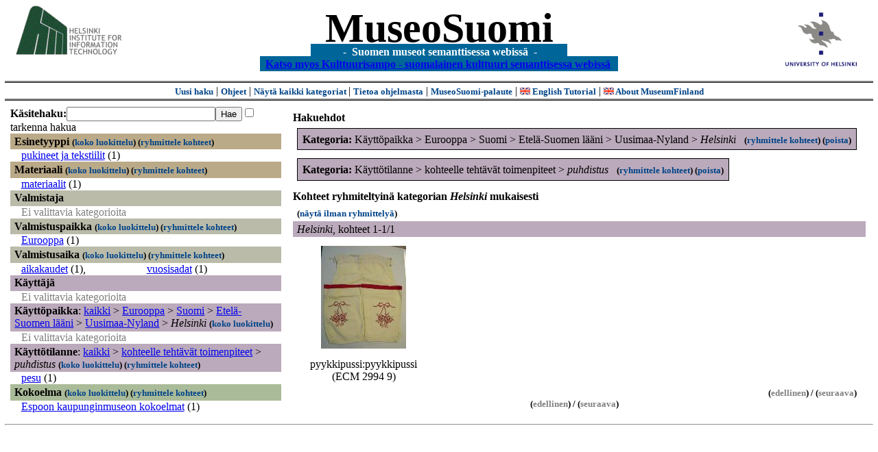

--- FILE ---
content_type: text/html
request_url: https://museosuomi.cs.helsinki.fi/main?l=fi&m=0&c=%2507%2504%2508&n=%2506%2503%250E%2500%2505%2502&g=c%2506%2503%250E%2500%2505%2502
body_size: 16637
content:
<?xml version="1.0" encoding="ISO-8859-1"?><!DOCTYPE html PUBLIC "-//W3C//DTD XHTML 1.0 Strict//EN" "http://www.w3.org/TR/xhtml1/DTD/xhtml1-strict.dtd">
<html xmlns="http://www.w3.org/1999/xhtml" xmlns:query="http://museosuomi.cs.helsinki.fi/internal/ogtQuery#" xmlns:i18n="http://apache.org/cocoon/i18n/2.1" xmlns:xsd="http://www.w3.org/2000/10/XMLSchema#" xmlns:uim="UIManager" xmlns:ui="http://www.cs.helsinki.fi/group/seco/ns/2004/03/ustate#" xmlns:swhg="http://www.cs.helsinki.fi/group/seco/ns/2004/03/18-sewehgrius#" xmlns:rdfs="http://www.w3.org/2000/01/rdf-schema#" xmlns:rdf="http://www.w3.org/1999/02/22-rdf-syntax-ns#" xmlns:owl="http://www.w3.org/2002/07/owl#" xmlns:ogt="http://www.cs.helsinki.fi/group/seco/ns/2004/03/ontogator#" xmlns:java="java" xmlns:html="http://www.w3.org/1999/xhtml" xmlns:fms="http://www.cs.helsinki.fi/group/seco/ns/2004/03/18-esinekortti#" xmlns:bm="http://www.w3.org/2002/01/bookmark#" xmlns:page="http://apache.org/cocoon/paginate/1.0"><head><title>MuseoSuomi</title><meta http-equiv="Content-Type" content="text/html;charset=ISO-8859-1" /><meta http-equiv="Content-Style-Type" content="text/css" /><meta name="description" content="Semantic Web" /><meta name="keywords" content="Semantic web, fmsweb" /><link type="text/css" title="FMS-stylesheet basic" rel="stylesheet" href="/content/stylesheets/web.css" /></head><body><div xmlns="" style="width: 100%;" width="100%" align="center"><script type="text/javascript">

  var _gaq = _gaq || [];
  _gaq.push(['_setAccount', 'UA-12724615-4']);
  _gaq.push(['_trackPageview']);

  (function() {
    var ga = document.createElement('script'); ga.type = 'text/javascript'; ga.async = true;
    ga.src = ('https:' == document.location.protocol ? 'https://ssl' : 'http://www') + '.google-analytics.com/ga.js';
    var s = document.getElementsByTagName('script')[0]; s.parentNode.insertBefore(ga, s);
  })();

</script><a href="http://www.hiit.fi"><img border="0" height="75" src="content/images/hiit.gif" id="hiitlogo" alt="Tietojenkäsittelytieteen tutkimuslaitos HIIT" /></a><a href="http://www.cs.helsinki.fi/group/seco/"><img border="0" height="90" src="content/images/hy.gif" id="hylogo" alt="Helsingin yliopiston tietojenkäsittelytieteen laitos" /></a><h1 id="title"><a id="titlespan" href="/?l=fi&amp;m=0&amp;c=%2506%2503%250E%2500%2505%2502&amp;c=%2507%2504%2508&amp;g=c%2506%2503%250E%2500%2505%2502">MuseoSuomi</a></h1><h4 id="subtitle">
                           - 
                Suomen museot semanttisessa webissä
	   -           
<br />
           <a href="http://www.kulttuurisampo.fi/">Katso myos Kulttuurisampo - suomalainen kulttuuri semanttisessa webissä</a>  
                
            </h4></div><div xmlns="" align="center" class="actions"><span class="action"><a href="/?l=fi&amp;m=0">Uusi haku</a></span> | <span class="action"><a href="http://www.cs.helsinki.fi/group/seco/museosuomi/kaytto-ohje.html">Ohjeet</a></span> | <span class="action"><a href="?l=fi&amp;m=1&amp;c=%2506%2503%250E%2500%2505%2502&amp;c=%2507%2504%2508&amp;g=c%2506%2503%250E%2500%2505%2502">
								Näytä kaikki kategoriat
							</a></span> | <span class="action"><a href="http://www.cs.helsinki.fi/group/seco/museosuomi/">Tietoa ohjelmasta</a></span> | <span class="action"><a href="mailto:museosuomi@cs.helsinki.fi">MuseoSuomi-palaute</a></span> | <span class="action"><a target="_top" href="http://www.cs.helsinki.fi/group/seco/museums/tutorial/"><img border="0" src="content/images/uk.gif" alt="English" /> English Tutorial</a></span> | <span class="action"><a href="http://www.cs.helsinki.fi/group/seco/museums/"><img border="0" src="content/images/uk.gif" alt="English" /> About MuseumFinland</a></span></div><table cellpadding="6"><tr><td width="33%" valign="top"><div xmlns="" id="keywordForm"><form name="keywordSearch" method="get" action="main?"><input value="fi" name="l" type="hidden" /><input value="0" name="m" type="hidden" /><input value="%06%03%0E%00%05%02" name="c" type="hidden" /><input value="%07%04%08" name="c" type="hidden" /><b>Käsitehaku:</b><input value="" type="text" size="25" name="nk" /><input value="Hae" type="submit" /><input value="true" name="refine" type="checkbox" /><span class="nowrap">tarkenna hakua</span></form></div><div xmlns="" id="projectedFromCategories" /><div xmlns="" id="keywordCategories" /><div xmlns="" class="categorySearch"><div class="facet"><div class="headerC0"><span class="root"><a name="Fc0">Esinetyyppi</a></span> <span class="showTree">
                        (<a href="tree?l=fi&amp;m=0&amp;c=%2506%2503%250E%2500%2505%2502&amp;c=%2507%2504%2508&amp;t=%2500&amp;g=c%2506%2503%250E%2500%2505%2502">koko luokittelu</a>)
                    </span><span class="groupBy">
            (<a href="?l=fi&amp;m=0&amp;c=%2506%2503%250E%2500%2505%2502&amp;c=%2507%2504%2508&amp;g=c%2500#tulokset">ryhmittele kohteet</a>)
        </span></div><div class="categories"><div class="category"><a href="main?l=fi&amp;m=0&amp;c=%2506%2503%250E%2500%2505%2502&amp;c=%2507%2504%2508&amp;n=%2500%250B&amp;g=c%2500%250B">pukineet ja tekstiilit</a><span class="bookmarkHits"> (1)</span></div></div></div><div class="facet"><div class="headerC1"><span class="root"><a name="Fc1">Materiaali</a></span> <span class="showTree">
                        (<a href="tree?l=fi&amp;m=0&amp;c=%2506%2503%250E%2500%2505%2502&amp;c=%2507%2504%2508&amp;t=%2501&amp;g=c%2506%2503%250E%2500%2505%2502">koko luokittelu</a>)
                    </span><span class="groupBy">
            (<a href="?l=fi&amp;m=0&amp;c=%2506%2503%250E%2500%2505%2502&amp;c=%2507%2504%2508&amp;g=c%2501#tulokset">ryhmittele kohteet</a>)
        </span></div><div class="categories"><div class="category"><a href="main?l=fi&amp;m=0&amp;c=%2506%2503%250E%2500%2505%2502&amp;c=%2507%2504%2508&amp;n=%2501%2503&amp;g=c%2501%2503">materiaalit</a><span class="bookmarkHits"> (1)</span></div></div></div><div class="facet"><div class="headerC2"><span class="root"><a name="Fc2">Valmistaja</a></span></div><div class="categories"><span class="filtered">Ei valittavia kategorioita</span></div></div><div class="facet"><div class="headerC3"><span class="root"><a name="Fc3">Valmistuspaikka</a></span> <span class="showTree">
                        (<a href="tree?l=fi&amp;m=0&amp;c=%2506%2503%250E%2500%2505%2502&amp;c=%2507%2504%2508&amp;t=%2503&amp;g=c%2506%2503%250E%2500%2505%2502">koko luokittelu</a>)
                    </span><span class="groupBy">
            (<a href="?l=fi&amp;m=0&amp;c=%2506%2503%250E%2500%2505%2502&amp;c=%2507%2504%2508&amp;g=c%2503#tulokset">ryhmittele kohteet</a>)
        </span></div><div class="categories"><div class="category"><a href="main?l=fi&amp;m=0&amp;c=%2506%2503%250E%2500%2505%2502&amp;c=%2507%2504%2508&amp;n=%2503%2503&amp;g=c%2503%2503">Eurooppa</a><span class="bookmarkHits"> (1)</span></div></div></div><div class="facet"><div class="headerC4"><span class="root"><a name="Fc4">Valmistusaika</a></span> <span class="showTree">
                        (<a href="tree?l=fi&amp;m=0&amp;c=%2506%2503%250E%2500%2505%2502&amp;c=%2507%2504%2508&amp;t=%2504&amp;g=c%2506%2503%250E%2500%2505%2502">koko luokittelu</a>)
                    </span><span class="groupBy">
            (<a href="?l=fi&amp;m=0&amp;c=%2506%2503%250E%2500%2505%2502&amp;c=%2507%2504%2508&amp;g=c%2504#tulokset">ryhmittele kohteet</a>)
        </span></div><div class="categories"><div class="category"><a href="main?l=fi&amp;m=0&amp;c=%2506%2503%250E%2500%2505%2502&amp;c=%2507%2504%2508&amp;n=%2504%2500&amp;g=c%2504%2500">aikakaudet</a><span class="bookmarkHits"> (1)</span>, </div><div class="category"><a href="main?l=fi&amp;m=0&amp;c=%2506%2503%250E%2500%2505%2502&amp;c=%2507%2504%2508&amp;n=%2504%2501&amp;g=c%2504%2501">vuosisadat</a><span class="bookmarkHits"> (1)</span></div></div></div><div class="facet"><div class="headerC5"><span class="root"><a name="Fc5">Käyttäjä</a></span></div><div class="categories"><span class="filtered">Ei valittavia kategorioita</span></div></div><div class="facet"><div class="headerC6"><span class="root">Käyttöpaikka</span>: <a href="main?l=fi&amp;m=0&amp;c=%2506%2503%250E%2500%2505%2502&amp;c=%2507%2504%2508&amp;rc=%2506">kaikki</a> &gt; <a href="main?l=fi&amp;m=0&amp;c=%2506%2503%250E%2500%2505%2502&amp;c=%2507%2504%2508&amp;n=%2506%2503&amp;g=c%2506%2503">Eurooppa</a> &gt;
        <a href="main?l=fi&amp;m=0&amp;c=%2506%2503%250E%2500%2505%2502&amp;c=%2507%2504%2508&amp;n=%2506%2503%250E&amp;g=c%2506%2503%250E">Suomi</a> &gt;
        <a href="main?l=fi&amp;m=0&amp;c=%2506%2503%250E%2500%2505%2502&amp;c=%2507%2504%2508&amp;n=%2506%2503%250E%2500&amp;g=c%2506%2503%250E%2500">Etelä-Suomen lääni</a> &gt;
        <a href="main?l=fi&amp;m=0&amp;c=%2506%2503%250E%2500%2505%2502&amp;c=%2507%2504%2508&amp;n=%2506%2503%250E%2500%2505&amp;g=c%2506%2503%250E%2500%2505">Uusimaa-Nyland</a> &gt;
        <span class="selected"><a name="Fc">Helsinki</a></span> <span class="showTree">
                        (<a href="tree?l=fi&amp;m=0&amp;c=%2506%2503%250E%2500%2505%2502&amp;c=%2507%2504%2508&amp;t=%2506%2503%250E%2500%2505%2502&amp;g=c%2506%2503%250E%2500%2505%2502">koko luokittelu</a>)
                    </span></div><div class="categories"><span class="filtered">Ei valittavia kategorioita</span></div></div><div class="facet"><div class="headerC7"><span class="root">Käyttötilanne</span>: <a href="main?l=fi&amp;m=0&amp;c=%2506%2503%250E%2500%2505%2502&amp;c=%2507%2504%2508&amp;rc=%2507">kaikki</a> &gt; <a href="main?l=fi&amp;m=0&amp;c=%2506%2503%250E%2500%2505%2502&amp;c=%2507%2504%2508&amp;n=%2507%2504&amp;g=c%2507%2504">kohteelle tehtävät toimenpiteet</a> &gt;
        <span class="selected"><a name="Fc">puhdistus</a></span> <span class="showTree">
                        (<a href="tree?l=fi&amp;m=0&amp;c=%2506%2503%250E%2500%2505%2502&amp;c=%2507%2504%2508&amp;t=%2507%2504%2508&amp;g=c%2506%2503%250E%2500%2505%2502">koko luokittelu</a>)
                    </span><span class="groupBy">
            (<a href="?l=fi&amp;m=0&amp;c=%2506%2503%250E%2500%2505%2502&amp;c=%2507%2504%2508&amp;g=c%2507%2504%2508#tulokset">ryhmittele kohteet</a>)
        </span></div><div class="categories"><div class="category"><a href="main?l=fi&amp;m=0&amp;c=%2506%2503%250E%2500%2505%2502&amp;c=%2507%2504%2508&amp;n=%2507%2504%2508%2504&amp;g=c%2507%2504%2508%2504">pesu</a><span class="bookmarkHits"> (1)</span></div></div></div><div class="facet"><div class="headerC8"><span class="root"><a name="Fc8">Kokoelma</a></span> <span class="showTree">
                        (<a href="tree?l=fi&amp;m=0&amp;c=%2506%2503%250E%2500%2505%2502&amp;c=%2507%2504%2508&amp;t=%2508&amp;g=c%2506%2503%250E%2500%2505%2502">koko luokittelu</a>)
                    </span><span class="groupBy">
            (<a href="?l=fi&amp;m=0&amp;c=%2506%2503%250E%2500%2505%2502&amp;c=%2507%2504%2508&amp;g=c%2508#tulokset">ryhmittele kohteet</a>)
        </span></div><div class="categories"><div class="category"><a href="main?l=fi&amp;m=0&amp;c=%2506%2503%250E%2500%2505%2502&amp;c=%2507%2504%2508&amp;n=%2508%2500&amp;g=c%2508%2500">Espoon kaupunginmuseon kokoelmat</a><span class="bookmarkHits"> (1)</span></div></div></div></div></td><td valign="top"><div xmlns="" id="constraints"><h4>Hakuehdot</h4><div class="constraintContainerC6"><span class="constraintC6"><b>Kategoria: </b>Käyttöpaikka
        &gt;
        Eurooppa
        &gt;
        Suomi
        &gt;
        Etelä-Suomen lääni
        &gt;
        Uusimaa-Nyland
        &gt;
        <span class="selected">Helsinki</span>
							 
							<span class="groupBy">
            (<a href="?l=fi&amp;m=0&amp;c=%2506%2503%250E%2500%2505%2502&amp;c=%2507%2504%2508&amp;g=c%2506%2503%250E%2500%2505%2502#tulokset">ryhmittele kohteet</a>)
        </span><span class="remove">
            (<a href="?l=fi&amp;m=0&amp;c=%2506%2503%250E%2500%2505%2502&amp;c=%2507%2504%2508&amp;rc=%2506%2503%250E%2500%2505%2502">poista</a>)
        </span></span></div><div class="constraintContainerC7"><span class="constraintC7"><b>Kategoria: </b>Käyttötilanne
        &gt;
        kohteelle tehtävät toimenpiteet
        &gt;
        <span class="selected">puhdistus</span>
							 
							<span class="groupBy">
            (<a href="?l=fi&amp;m=0&amp;c=%2506%2503%250E%2500%2505%2502&amp;c=%2507%2504%2508&amp;g=c%2507%2504%2508#tulokset">ryhmittele kohteet</a>)
        </span><span class="remove">
            (<a href="?l=fi&amp;m=0&amp;c=%2506%2503%250E%2500%2505%2502&amp;c=%2507%2504%2508&amp;rc=%2507%2504%2508">poista</a>)
        </span></span></div></div><div xmlns="" valign="top" id="helpOrResults"><a name="#tulokset"><h4>
            Kohteet ryhmiteltyinä kategorian 
            <i>Helsinki</i> 
            mukaisesti
        </h4><div class="itemActions"><div align="left" class="showAll">
                (<a href="?l=fi&amp;m=0&amp;c=%2506%2503%250E%2500%2505%2502&amp;c=%2507%2504%2508&amp;g=">näytä ilman ryhmittelyä</a>)
            </div></div><div class="bookmarkGroup"><a name="bg_06_03_0E_00_05_02" /><div class="headerC6"><span class="groupTitle">Helsinki</span>, <span class="bookmarkHits">
						kohteet 
						
					            1-1/1</span></div><div class="bookmarks"><table class="bookmarktable"><tr><td class="bookmarkcell" align="center" valign="center"><div class="image"><a href="item?l=fi&amp;m=0&amp;c=%2506%2503%250E%2500%2505%2502&amp;c=%2507%2504%2508&amp;g=c%2506%2503%250E%2500%2505%2502&amp;sb=http%3A%2F%2Fwww.cs.helsinki.fi%2Fgroup%2Fseco%2Fns%2F2004%2F03%2F18-esinekortti%23ECM_2994_9&amp;cc=%2506%2503%250E%2500%2505%2502:-1&amp;cb=%2506%2503%250E%2500%2505%2502:0"><img src="/thumbnails/EKM/Kuvat/e00/e0020261.png" /></a></div></td><td class="bookmarkcell" align="center" valign="center" /><td class="bookmarkcell" align="center" valign="center" /><td class="bookmarkcell" align="center" valign="center" /></tr><tr><td class="bookmarkcell" align="center" valign="top"><div class="bookmark">pyykkipussi:pyykkipussi (ECM 2994 9)</div></td><td class="bookmarkcell" align="center" valign="top" /><td class="bookmarkcell" align="center" valign="top" /><td class="bookmarkcell" align="center" valign="top" /></tr></table></div><div class="pagination" align="right">(<span class="inactive">edellinen</span>) / (<span class="inactive">seuraava</span>)</div></div><div class="pagination" align="center">(<span class="inactive">edellinen</span>) / (<span class="inactive">seuraava</span>)</div></a></div></td></tr></table><hr /><script type="text/javascript">

/**
 * @author David Pardo: Corunet
 * Run after loading
 */

var xOffset,yOffset;
var tempX = 0;
var tempY = 0;

//detect browser
var IE = document.all?true:false
if (!IE) {
	document.captureEvents(Event.MOUSEMOVE)
}
//find the position of the first item on screen and store offsets
	//find the first item on screen (after body)
	var firstElement=document.getElementsByTagName('body')[0].childNodes[1];
	//find the offset coordinates
	xOffset=findPosX(firstElement);
	yOffset=findPosY(firstElement);
	if (IE){ // In IE there's a default margin in the page body. If margin's not defined, use defaults
		var marginLeftExplorer  = parseInt(document.getElementsByTagName('body')[0].style.marginLeft);
		var marginTopExplorer   = parseInt(document.getElementsByTagName('body')[0].style.marginTop);
		/*assume default 10px/15px margin in explorer*/
		if (isNaN(marginLeftExplorer)) {marginLeftExplorer=10;}
		if (isNaN(marginTopExplorer)) {marginTopExplorer=15;}
		xOffset=xOffset+marginLeftExplorer;
		yOffset=yOffset+marginTopExplorer;
	}
/*attach a handler to the onmousedown event that calls a function to store the values*/
document.onmousedown = getMouseXY;



/*Functions*/
/*Find positions*/
function findPosX(obj){
	var curleft = 0;
	if (obj.offsetParent){
		while (obj.offsetParent){
			curleft += obj.offsetLeft
			obj = obj.offsetParent;
		}
	}else if (obj.x){
		curleft += obj.x;
	}
	return curleft;
}

function findPosY(obj){
	var curtop = 0;
	if (obj.offsetParent){
		while (obj.offsetParent){
			curtop += obj.offsetTop
			obj = obj.offsetParent;
		}
	}else if (obj.y){
		curtop += obj.y;
	}
	return curtop;
}
function getMouseXY(e) {
	if (IE) {
		tempX = event.clientX + document.body.scrollLeft
		tempY = event.clientY + document.body.scrollTop
	} else {
		tempX = e.pageX
		tempY = e.pageY
	}
	tempX-=xOffset;
	tempY-=yOffset;
	var url='/empty.map?x='+tempX+'&amp;y='+tempY+",http://www.museosuomi.fi/"; /*Your URL here*/
	guardar(url);
	return true;
}
function guardar(url){
	var xmlDoc = null ;
	if (typeof window.ActiveXObject != 'undefined' ) {
		xmlDoc = new ActiveXObject('Microsoft.XMLHTTP');
	}else {
		xmlDoc = new XMLHttpRequest();
	}
	xmlDoc.open( 'GET', url, true );
	xmlDoc.send( null );
}

                </script></body></html>